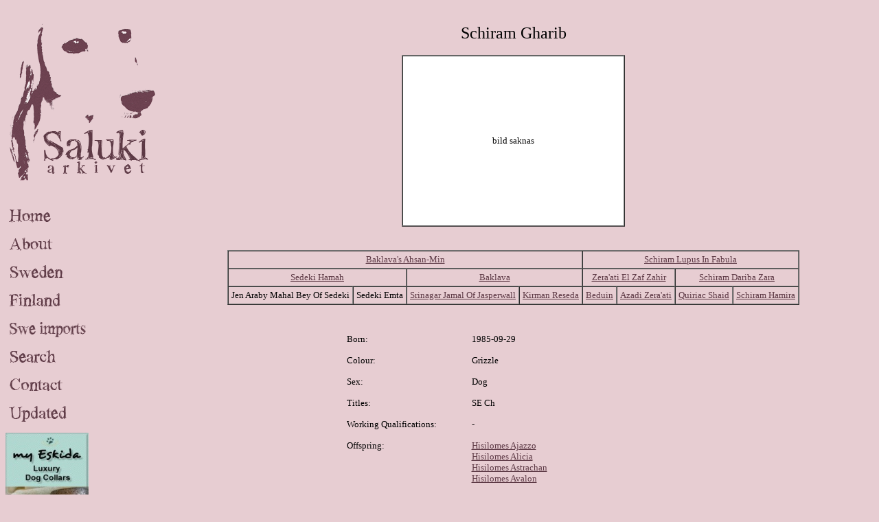

--- FILE ---
content_type: text/html; charset=UTF-8
request_url: https://salukiarkivet.se/salukis/schiram/gharib.php
body_size: 1499
content:
<!DOCTYPE html PUBLIC "-//W3C//DTD XHTML 1.0 Transitional//EN" "http://www.w3.org/TR/xhtml1/DTD/xhtml1-transitional.dtd">

<html xmlns="http://www.w3.org/1999/xhtml">

	<head>
		<meta http-equiv="content-type" content="text/html;charset=iso-8859-1" />
		<meta name="generator" content="Adobe GoLive" />
		<title>Schiram Gharib</title>
		<link href="../../css/basic.css" type="text/css" rel="stylesheet" media="all" />
		<style type="text/css" media="screen"><!--
#lager { height: auto; width: auto; left: 250px; top: 35px; position: absolute; right: 35px; visibility: visible; }
--></style>
	</head>

	<body>
		
<meta http-equiv="content-type" content="text/html;charset=iso-8859-1">
<img src="/images/salukiarkivetny.gif" alt="" height="262" width="227" border="0" /><br><br><br><a href="/index.php"><img src="/images/home.gif" alt="" height="25" width="121" border="0" /></a><br><br><a href="/om.php"><img src="/images/about.gif" alt="" height="25" width="121" border="0" /></a><br><br><a href="/salukis.php"><img src="/images/sweden.gif" alt="" height="25" width="121" border="0" /></a><br><br><a href="/finland.php"><img src="/images/finland.gif" alt="" height="25" width="121" border="0"></a><br><br>
<a href="/importer.php"><img src="/images/swe_imports.gif" alt="" height="25" width="121" border="0"></a><br><br>
<a href="/sok.php"><img src="/images/search.gif" alt="" height="25" width="121" border="0"></a><br><br><a href="/kontakt.php"><img src="/images/contact.gif" alt="" height="25" width="121" border="0" /></a><br>
<br><a href="/uppdaterat.php"><img src="/images/updated.gif" alt="" height="25" width="121" border="0" /></a><br><br><a href="http://www.windhund-shop.de" target="_blank"><img src="/ads/2_Banner-121px.jpg" alt="" border="0" /></a><br>
<br>
<a href="http://www.salukionline.com" target="_blank"><img src="/ads/SalukiOnline.jpg" alt="" border="1" /></a><br><br><a href="http://www.facebook.com/sighthoundphotos" target="_blank"><img src="/images/hundfoto.jpg" alt="" border="1" /></a>

		<div id="lager">
			<div align="center">
				<font size="5">Schiram Gharib</font><font size="3"><strong><br />
						<br />
					</strong></font>
				<table width="325" border="1" cellspacing="0" cellpadding="4" 

bgcolor="white" height="250">
					<tr>
						<td>
							<div align="center">
								<font size="2">bild saknas</font></div>
						</td>
					</tr>
				</table>
				<font size="3"><strong><br />
					</strong></font><br />
				
    <table border="1" cellspacing="0" cellpadding="4">
      <tr> 
        <td colspan="4"> <div align="center"> <a href="../baklava/ahsan_min.php">Baklava's 
            Ahsan-Min</a></div></td>
        <td colspan="4"> <div align="center"> <a href="lupus_in_fabula.php">Schiram 
            Lupus In Fabula</a></div></td>
      </tr>
      <tr> 
        <td colspan="2"> <div align="center"> <a href="../sedeki/hamah.php">Sedeki 
            Hamah</a></div></td>
        <td colspan="2"> <div align="center"> <a href="../utan_kennelnamn/baklava.php">Baklava</a></div></td>
        <td colspan="2"> <div align="center"> <a href="../zeraati_el/zaf_zahir.php">Zera'ati 
            El Zaf Zahir</a></div></td>
        <td colspan="2"> <div align="center"> <a href="dariba_zara.php">Schiram 
            Dariba Zara</a></div></td>
      </tr>
      <tr> 
        <td> <div align="center"> Jen Araby Mahal Bey Of Sedeki</div></td>
        <td> <div align="center"> Sedeki Emta</div></td>
        <td> <div align="center"> <a href="../srinagar/jamal_of_jasperwall.php">Srinagar 
            Jamal Of Jasperwall</a></div></td>
        <td> <div align="center"> <a href="../../finland/kirman/reseda.php"> Kirman 
            Reseda</a></div></td>
        <td> <div align="center"> <a href="../utan_kennelnamn/beduin.php">Beduin</a></div></td>
        <td> <div align="center"> <a href="../azadi/zera_ati.php">Azadi Zera'ati</a></div></td>
        <td> <div align="center"> <a href="../utan_kennelnamn/quiriac_shaid.php">Quiriac 
            Shaid</a></div></td>
        <td> <div align="center"> <a href="schiramhamira.php">Schiram Hamira</a></div></td>
      </tr>
    </table>
				<br />
				<br />
				<table border="0" cellspacing="5" cellpadding="5">
					<tr>
						<td width="167" valign="top">
							<div align="left">
								Born:</div>
						</td>
						<td width="304" valign="top">
							<div align="left">
								1985-09-29</div>
						</td>
					</tr>
					<tr>
						<td valign="top">
							<div align="left">
								Colour:</div>
						</td>
						<td valign="top">
							<div align="left">
								Grizzle</div>
						</td>
					</tr>
					<tr>
						<td valign="top">
							<div align="left">
								Sex:</div>
						</td>
						<td valign="top">
							<div align="left">
								Dog</div>
						</td>
					</tr>
					<tr>
						<td valign="top">
							<div align="left">
								Titles:</div>
						</td>
						<td valign="top">
							<div align="left"> SE Ch</div>
						</td>
					</tr>
					<tr>
						<td valign="top">
							<div align="left">
								Working Qualifications:</div>
						</td>
						<td valign="top">
							<div align="left">
								-</div>
						</td>
					</tr>
					
					<tr>
						<td valign="top">
							<div align="left">
								Offspring:</div>
						</td>
						<td valign="top">
							<div align="left">
								<a href="../hisilome/ajazzo.php">Hisilomes Ajazzo</a><br/>
								<a href="../hisilome/alicia.php">Hisilomes Alicia</a><br/>
								<a href="../hisilome/astrachan.php">Hisilomes Astrachan</a><br/>
								<a href="../hisilome/avalon.php">Hisilomes Avalon</a><br/>
							</div>
						</td>
					</tr>
					<tr>
						<td valign="top">
							<div align="left">
								Other:</div>
						</td>
						<td valign="top">
							<div align="left">
								-</div>
						</td>
					</tr>
					<tr>
						<td valign="top">
							<div align="left">
								Breeder:</div>
						</td>
						<td valign="top">
							<div align="left">
								Lena St&aring;lhandske, M&ouml;lnlycke</div>
						</td>
					</tr>
					<tr>
						<td valign="top">
							<div align="left">
								Owner:</div>
						</td>
						<td valign="top">
							<div align="left"> Birgitta Sunesson, Gr&ouml;nsk&aring;ra 
            Fagerhult </div>
						</td>
					</tr>
					<tr>
						<td valign="top">
							<div align="left">
								Homepage:</div>
						</td>
						<td valign="top">
							<div align="left">
								-</div>
						</td>
					</tr>
				</table>
				<br />
				<br />
			</div>
		</div>
	</body>

</html>

--- FILE ---
content_type: text/css
request_url: https://salukiarkivet.se/css/basic.css
body_size: 48
content:
body { font-size: small; font-family: "trebuchet ms"; background-color: #e7cdd2; text-align: left; }
p { }
td { }
a:link { color: #5d3945; }
a:visited { color: #5d3945; }
a:hover { color: #5d3945; }
a:active { color: #5d3945; }